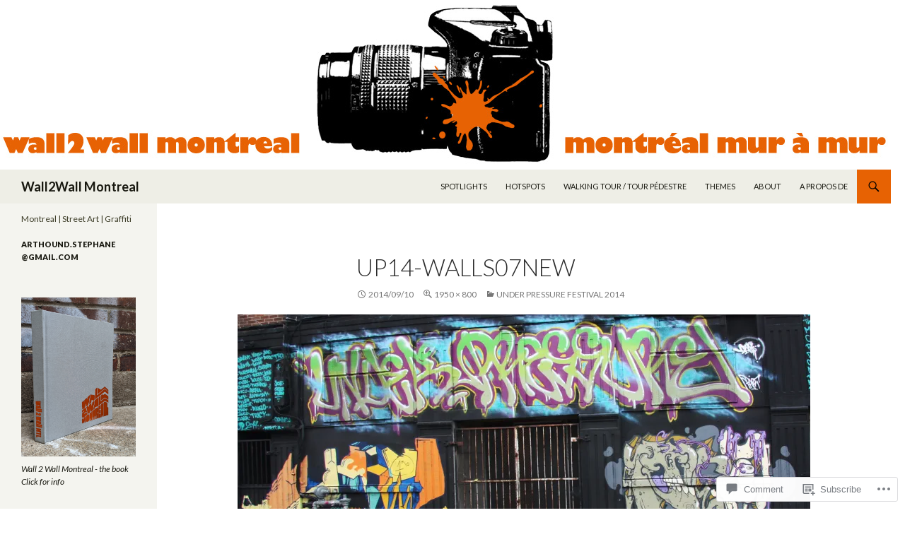

--- FILE ---
content_type: application/javascript
request_url: https://wall2wallmtl.com/wp-content/plugins/gutenberg-core/v22.2.0/build/scripts/i18n/index.min.js?m=1764855221i&ver=1764773747362
body_size: 2369
content:
"use strict";var wp;(wp||={}).i18n=(()=>{var nt=Object.create;var L=Object.defineProperty;var at=Object.getOwnPropertyDescriptor;var it=Object.getOwnPropertyNames;var ut=Object.getPrototypeOf,lt=Object.prototype.hasOwnProperty;var ft=(t,r)=>()=>(r||t((r={exports:{}}).exports,r),r.exports),ot=(t,r)=>{for(var e in r)L(t,e,{get:r[e],enumerable:!0})},O=(t,r,e,n)=>{if(r&&typeof r=="object"||typeof r=="function")for(let u of it(r))!lt.call(t,u)&&u!==e&&L(t,u,{get:()=>r[u],enumerable:!(n=at(r,u))||n.enumerable});return t};var st=(t,r,e)=>(e=t!=null?nt(ut(t)):{},O(r||!t||!t.__esModule?L(e,"default",{value:t,enumerable:!0}):e,t)),pt=t=>O(L({},"__esModule",{value:!0}),t);var $=ft((It,M)=>{M.exports=window.wp.hooks});var yt={};ot(yt,{__:()=>Z,_n:()=>G,_nx:()=>B,_x:()=>q,createI18n:()=>R,defaultI18n:()=>H,getLocaleData:()=>j,hasTranslation:()=>Q,isRTL:()=>J,resetLocaleData:()=>U,setLocaleData:()=>z,sprintf:()=>P,subscribe:()=>X});var ct=/%(((\d+)\$)|(\(([$_a-zA-Z][$_a-zA-Z0-9]*)\)))?[ +0#-]*\d*(\.(\d+|\*))?(ll|[lhqL])?([cduxXefgsp%])/g;function T(t,...r){var e=0;return Array.isArray(r[0])&&(r=r[0]),t.replace(ct,function(){var n,u,l,o,f;return n=arguments[3],u=arguments[5],l=arguments[7],o=arguments[9],o==="%"?"%":(l==="*"&&(l=r[e],e++),u===void 0?(n===void 0&&(n=e+1),e++,f=r[n-1]):r[0]&&typeof r[0]=="object"&&r[0].hasOwnProperty(u)&&(f=r[0][u]),o==="f"?f=parseFloat(f)||0:o==="d"&&(f=parseInt(f)||0),l!==void 0&&(o==="f"?f=f.toFixed(l):o==="s"&&(f=f.substr(0,l))),f??"")})}function P(t,...r){return T(t,...r)}var D,I,h,N;D={"(":9,"!":8,"*":7,"/":7,"%":7,"+":6,"-":6,"<":5,"<=":5,">":5,">=":5,"==":4,"!=":4,"&&":3,"||":2,"?":1,"?:":1};I=["(","?"];h={")":["("],":":["?","?:"]};N=/<=|>=|==|!=|&&|\|\||\?:|\(|!|\*|\/|%|\+|-|<|>|\?|\)|:/;function b(t){for(var r=[],e=[],n,u,l,o;n=t.match(N);){for(u=n[0],l=t.substr(0,n.index).trim(),l&&r.push(l);o=e.pop();){if(h[u]){if(h[u][0]===o){u=h[u][1]||u;break}}else if(I.indexOf(o)>=0||D[o]<D[u]){e.push(o);break}r.push(o)}h[u]||e.push(u),t=t.substr(n.index+u.length)}return t=t.trim(),t&&r.push(t),r.concat(e.reverse())}var dt={"!":function(t){return!t},"*":function(t,r){return t*r},"/":function(t,r){return t/r},"%":function(t,r){return t%r},"+":function(t,r){return t+r},"-":function(t,r){return t-r},"<":function(t,r){return t<r},"<=":function(t,r){return t<=r},">":function(t,r){return t>r},">=":function(t,r){return t>=r},"==":function(t,r){return t===r},"!=":function(t,r){return t!==r},"&&":function(t,r){return t&&r},"||":function(t,r){return t||r},"?:":function(t,r,e){if(t)throw r;return e}};function g(t,r){var e=[],n,u,l,o,f,_;for(n=0;n<t.length;n++){if(f=t[n],o=dt[f],o){for(u=o.length,l=Array(u);u--;)l[u]=e.pop();try{_=o.apply(null,l)}catch(v){return v}}else r.hasOwnProperty(f)?_=r[f]:_=+f;e.push(_)}return e[0]}function A(t){var r=b(t);return function(e){return g(r,e)}}function E(t){var r=A(t);return function(e){return+r({n:e})}}var S={contextDelimiter:"",onMissingKey:null};function _t(t){var r,e,n;for(r=t.split(";"),e=0;e<r.length;e++)if(n=r[e].trim(),n.indexOf("plural=")===0)return n.substr(7)}function x(t,r){var e;this.data=t,this.pluralForms={},this.options={};for(e in S)this.options[e]=r!==void 0&&e in r?r[e]:S[e]}x.prototype.getPluralForm=function(t,r){var e=this.pluralForms[t],n,u,l;return e||(n=this.data[t][""],l=n["Plural-Forms"]||n["plural-forms"]||n.plural_forms,typeof l!="function"&&(u=_t(n["Plural-Forms"]||n["plural-forms"]||n.plural_forms),l=E(u)),e=this.pluralForms[t]=l),e(r)};x.prototype.dcnpgettext=function(t,r,e,n,u){var l,o,f;return u===void 0?l=0:l=this.getPluralForm(t,u),o=e,r&&(o=r+this.options.contextDelimiter+e),f=this.data[t][o],f&&f[l]?f[l]:(this.options.onMissingKey&&this.options.onMissingKey(e,t),l===0?e:n)};var K={"":{plural_forms(t){return t===1?0:1}}},vt=/^i18n\.(n?gettext|has_translation)(_|$)/,R=(t,r,e)=>{let n=new x({}),u=new Set,l=()=>{u.forEach(a=>a())},o=a=>(u.add(a),()=>u.delete(a)),f=(a="default")=>n.data[a],_=(a,i="default")=>{n.data[i]={...n.data[i],...a},n.data[i][""]={...K[""],...n.data[i]?.[""]},delete n.pluralForms[i]},v=(a,i)=>{_(a,i),l()},V=(a,i="default")=>{n.data[i]={...n.data[i],...a,"":{...K[""],...n.data[i]?.[""],...a?.[""]}},delete n.pluralForms[i],l()},W=(a,i)=>{n.data={},n.pluralForms={},v(a,i)},m=(a="default",i,s,c,d)=>(n.data[a]||_(void 0,a),n.dcnpgettext(a,i,s,c,d)),y=a=>a||"default",Y=(a,i)=>{let s=m(i,void 0,a);return e?(s=e.applyFilters("i18n.gettext",s,a,i),e.applyFilters("i18n.gettext_"+y(i),s,a,i)):s},w=(a,i,s)=>{let c=m(s,i,a);return e?(c=e.applyFilters("i18n.gettext_with_context",c,a,i,s),e.applyFilters("i18n.gettext_with_context_"+y(s),c,a,i,s)):c},k=(a,i,s,c)=>{let d=m(c,void 0,a,i,s);return e?(d=e.applyFilters("i18n.ngettext",d,a,i,s,c),e.applyFilters("i18n.ngettext_"+y(c),d,a,i,s,c)):d},tt=(a,i,s,c,d)=>{let F=m(d,c,a,i,s);return e?(F=e.applyFilters("i18n.ngettext_with_context",F,a,i,s,c,d),e.applyFilters("i18n.ngettext_with_context_"+y(d),F,a,i,s,c,d)):F},rt=()=>w("ltr","text direction")==="rtl",et=(a,i,s)=>{let c=i?i+""+a:a,d=!!n.data?.[s??"default"]?.[c];return e&&(d=e.applyFilters("i18n.has_translation",d,a,i,s),d=e.applyFilters("i18n.has_translation_"+y(s),d,a,i,s)),d};if(t&&v(t,r),e){let a=i=>{vt.test(i)&&l()};e.addAction("hookAdded","core/i18n",a),e.addAction("hookRemoved","core/i18n",a)}return{getLocaleData:f,setLocaleData:v,addLocaleData:V,resetLocaleData:W,subscribe:o,__:Y,_x:w,_n:k,_nx:tt,isRTL:rt,hasTranslation:et}};var C=st($()),p=R(void 0,void 0,C.defaultHooks),H=p,j=p.getLocaleData.bind(p),z=p.setLocaleData.bind(p),U=p.resetLocaleData.bind(p),X=p.subscribe.bind(p),Z=p.__.bind(p),q=p._x.bind(p),G=p._n.bind(p),B=p._nx.bind(p),J=p.isRTL.bind(p),Q=p.hasTranslation.bind(p);return pt(yt);})();
//# sourceMappingURL=index.min.js.map
